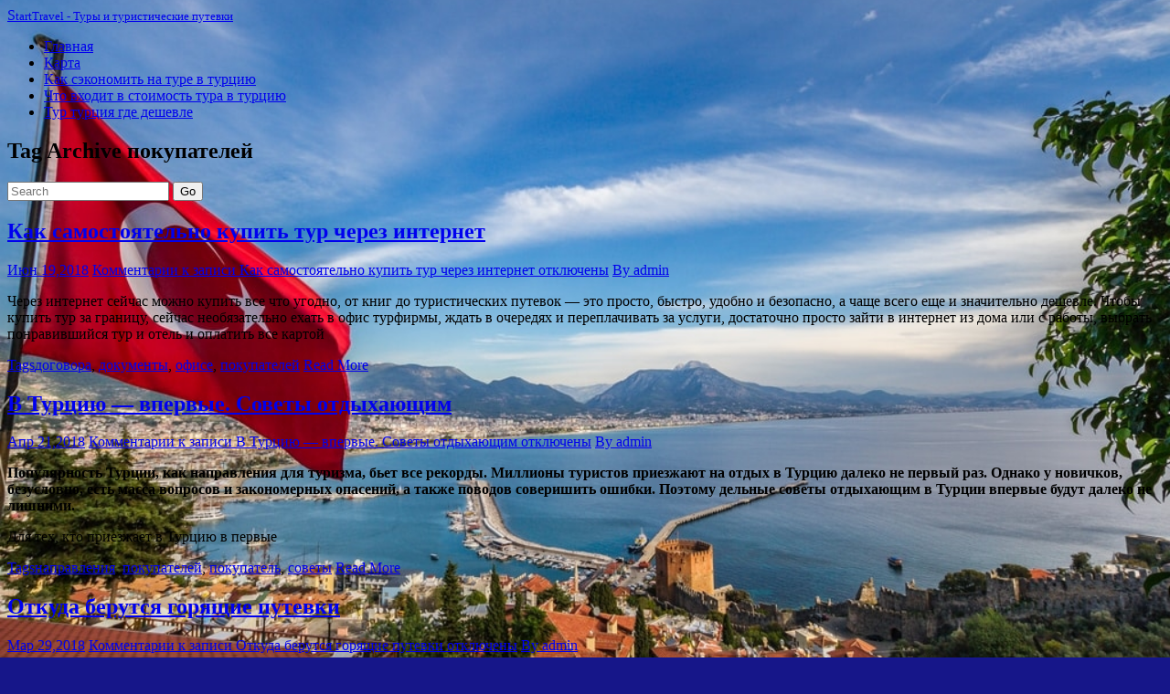

--- FILE ---
content_type: text/html; charset=UTF-8
request_url: http://starttravel44.ru/tag/pokupatelej/
body_size: 54707
content:
<!DOCTYPE html PUBLIC "-//W3C//DTD XHTML 1.0 Strict//EN" "http://www.w3.org/TR/xhtml1/DTD/xhtml1-strict.dtd">
<html xmlns="http://www.w3.org/1999/xhtml" lang="ru-RU">
<head> 
	<meta http-equiv="X-UA-Compatible" content="IE=9">
    <meta name="viewport" content="width=device-width, initial-scale=1.0">  
    <meta http-equiv="Content-Type" content="text/html" charset="UTF-8" />
	<meta name="generator" content="WordPress 4.9.26"/>
		
		<link rel="stylesheet" href="http://starttravel44.ru/wp-content/themes/rambo/css/default.css" type="text/css" media="screen" />
		
			<link   rel="shortcut icon" href="http://starttravel44.ru/wp-content/themes/rambo/images/fevicon.icon">
		<title>покупателей &#8212; StartTravel &#8212; Туры и туристические путевки</title>
<link rel='dns-prefetch' href='//fonts.googleapis.com' />
<link rel='dns-prefetch' href='//s.w.org' />
<link rel="alternate" type="application/rss+xml" title="StartTravel - Туры и туристические путевки &raquo; Лента" href="http://starttravel44.ru/feed/" />
<link rel="alternate" type="application/rss+xml" title="StartTravel - Туры и туристические путевки &raquo; Лента комментариев" href="http://starttravel44.ru/comments/feed/" />
<link rel="alternate" type="application/rss+xml" title="StartTravel - Туры и туристические путевки &raquo; Лента метки покупателей" href="http://starttravel44.ru/tag/pokupatelej/feed/" />
		<script type="text/javascript">
			window._wpemojiSettings = {"baseUrl":"https:\/\/s.w.org\/images\/core\/emoji\/11\/72x72\/","ext":".png","svgUrl":"https:\/\/s.w.org\/images\/core\/emoji\/11\/svg\/","svgExt":".svg","source":{"concatemoji":"http:\/\/starttravel44.ru\/wp-includes\/js\/wp-emoji-release.min.js?ver=4.9.26"}};
			!function(e,a,t){var n,r,o,i=a.createElement("canvas"),p=i.getContext&&i.getContext("2d");function s(e,t){var a=String.fromCharCode;p.clearRect(0,0,i.width,i.height),p.fillText(a.apply(this,e),0,0);e=i.toDataURL();return p.clearRect(0,0,i.width,i.height),p.fillText(a.apply(this,t),0,0),e===i.toDataURL()}function c(e){var t=a.createElement("script");t.src=e,t.defer=t.type="text/javascript",a.getElementsByTagName("head")[0].appendChild(t)}for(o=Array("flag","emoji"),t.supports={everything:!0,everythingExceptFlag:!0},r=0;r<o.length;r++)t.supports[o[r]]=function(e){if(!p||!p.fillText)return!1;switch(p.textBaseline="top",p.font="600 32px Arial",e){case"flag":return s([55356,56826,55356,56819],[55356,56826,8203,55356,56819])?!1:!s([55356,57332,56128,56423,56128,56418,56128,56421,56128,56430,56128,56423,56128,56447],[55356,57332,8203,56128,56423,8203,56128,56418,8203,56128,56421,8203,56128,56430,8203,56128,56423,8203,56128,56447]);case"emoji":return!s([55358,56760,9792,65039],[55358,56760,8203,9792,65039])}return!1}(o[r]),t.supports.everything=t.supports.everything&&t.supports[o[r]],"flag"!==o[r]&&(t.supports.everythingExceptFlag=t.supports.everythingExceptFlag&&t.supports[o[r]]);t.supports.everythingExceptFlag=t.supports.everythingExceptFlag&&!t.supports.flag,t.DOMReady=!1,t.readyCallback=function(){t.DOMReady=!0},t.supports.everything||(n=function(){t.readyCallback()},a.addEventListener?(a.addEventListener("DOMContentLoaded",n,!1),e.addEventListener("load",n,!1)):(e.attachEvent("onload",n),a.attachEvent("onreadystatechange",function(){"complete"===a.readyState&&t.readyCallback()})),(n=t.source||{}).concatemoji?c(n.concatemoji):n.wpemoji&&n.twemoji&&(c(n.twemoji),c(n.wpemoji)))}(window,document,window._wpemojiSettings);
		</script>
		<style type="text/css">
img.wp-smiley,
img.emoji {
	display: inline !important;
	border: none !important;
	box-shadow: none !important;
	height: 1em !important;
	width: 1em !important;
	margin: 0 .07em !important;
	vertical-align: -0.1em !important;
	background: none !important;
	padding: 0 !important;
}
</style>
<link rel='stylesheet' id='yarppWidgetCss-css'  href='http://starttravel44.ru/wp-content/plugins/yet-another-related-posts-plugin/style/widget.css?ver=4.9.26' type='text/css' media='all' />
<link rel='stylesheet' id='rambo-style-css'  href='http://starttravel44.ru/wp-content/themes/rambo/style.css?ver=4.9.26' type='text/css' media='all' />
<link rel='stylesheet' id='bootstrap-css'  href='http://starttravel44.ru/wp-content/themes/rambo/css/bootstrap.css?ver=4.9.26' type='text/css' media='all' />
<link rel='stylesheet' id='default-css'  href='http://starttravel44.ru/wp-content/themes/rambo/css/default.css?ver=4.9.26' type='text/css' media='all' />
<link rel='stylesheet' id='font-awesome-css'  href='http://starttravel44.ru/wp-content/themes/rambo/css/font-awesome/css/font-awesome.css?ver=4.9.26' type='text/css' media='all' />
<link rel='stylesheet' id='element-css'  href='http://starttravel44.ru/wp-content/themes/rambo/css/element.css?ver=4.9.26' type='text/css' media='all' />
<link rel='stylesheet' id='bootstrap-responsive-css'  href='http://starttravel44.ru/wp-content/themes/rambo/css/bootstrap-responsive.css?ver=4.9.26' type='text/css' media='all' />
<link rel='stylesheet' id='docs-css'  href='http://starttravel44.ru/wp-content/themes/rambo/css/docs.css?ver=4.9.26' type='text/css' media='all' />
<link rel='stylesheet' id='style-media-css'  href='http://starttravel44.ru/wp-content/themes/rambo/css/style-media.css?ver=4.9.26' type='text/css' media='all' />
<link rel='stylesheet' id='rambo-fonts-css'  href='//fonts.googleapis.com/css?family=Roboto%3A100%2C100i%2C300%2C300i%2C400%2C400i%2C500%2C500i%2C700%2C700i%2C900%2C900i%7CPhilosopher%3A400%2C400i%2C700%2C700i&#038;subset=latin%2Clatin-ext' type='text/css' media='all' />
<script type='text/javascript' src='http://starttravel44.ru/wp-includes/js/jquery/jquery.js?ver=1.12.4'></script>
<script type='text/javascript' src='http://starttravel44.ru/wp-includes/js/jquery/jquery-migrate.min.js?ver=1.4.1'></script>
<script type='text/javascript' src='http://starttravel44.ru/wp-content/themes/rambo/js/menu/bootstrap.min.js?ver=4.9.26'></script>
<script type='text/javascript' src='http://starttravel44.ru/wp-content/themes/rambo/js/menu/menu.js?ver=4.9.26'></script>
<link rel='https://api.w.org/' href='http://starttravel44.ru/wp-json/' />
<link rel="EditURI" type="application/rsd+xml" title="RSD" href="http://starttravel44.ru/xmlrpc.php?rsd" />
<link rel="wlwmanifest" type="application/wlwmanifest+xml" href="http://starttravel44.ru/wp-includes/wlwmanifest.xml" /> 
<meta name="generator" content="WordPress 4.9.26" />
		<style type="text/css">.recentcomments a{display:inline !important;padding:0 !important;margin:0 !important;}</style>
		<style type="text/css" id="custom-background-css">
body.custom-background { background-color: #161689; background-image: url("http://starttravel44.ru/wp-content/uploads/sites/4/2019/11/2-15.jpg"); background-position: center center; background-size: cover; background-repeat: no-repeat; background-attachment: fixed; }
</style>
<link rel="icon" href="http://starttravel44.ru/wp-content/uploads/sites/4/2019/11/cropped-turiy-v-turciyu-1600x1200-32x32.jpg" sizes="32x32" />
<link rel="icon" href="http://starttravel44.ru/wp-content/uploads/sites/4/2019/11/cropped-turiy-v-turciyu-1600x1200-192x192.jpg" sizes="192x192" />
<link rel="apple-touch-icon-precomposed" href="http://starttravel44.ru/wp-content/uploads/sites/4/2019/11/cropped-turiy-v-turciyu-1600x1200-180x180.jpg" />
<meta name="msapplication-TileImage" content="http://starttravel44.ru/wp-content/uploads/sites/4/2019/11/cropped-turiy-v-turciyu-1600x1200-270x270.jpg" />
</head>
<body class="archive tag tag-pokupatelej tag-27 custom-background" >
<div class="container">		
		<div class="navbar">
            <div class="navbar-inner">
                <div class="container">
                  <a data-target=".navbar-responsive-collapse" data-toggle="collapse" class="btn btn-navbar">
                    <span class="icon-bar"></span>
                    <span class="icon-bar"></span>
                    <span class="icon-bar"></span>
                  </a>
				  <!-------custom logo and custom test and defualt logo text-------->
                 
								  				   <a href="http://starttravel44.ru/" class="brand">
				  <span class="logo-title">S<small>tartTravel - Туры и туристические путевки</small></span>
				  				  </a>
				  <!------ end of logo -------->
                  <div class="nav-collapse collapse navbar-responsive-collapse ">
				  <ul id="menu-menu-1" class="nav"><li id="menu-item-136" class="menu-item menu-item-type-custom menu-item-object-custom menu-item-home menu-item-136"><a class="dropdown-toggle"  href="http://starttravel44.ru/">Главная</a></li>
<li id="menu-item-137" class="menu-item menu-item-type-post_type menu-item-object-page menu-item-137"><a class="dropdown-toggle"  href="http://starttravel44.ru/karta/">Карта</a></li>
<li id="menu-item-138" class="menu-item menu-item-type-taxonomy menu-item-object-category menu-item-138"><a class="dropdown-toggle"  href="http://starttravel44.ru/category/kak-sekonomit-na-ture-v-turciyu/">Как сэкономить на туре в турцию</a></li>
<li id="menu-item-139" class="menu-item menu-item-type-taxonomy menu-item-object-category menu-item-139"><a class="dropdown-toggle"  href="http://starttravel44.ru/category/chto-vxodit-v-stoimost-tura-v-turciyu/">Что входит в стоимость тура в турцию</a></li>
<li id="menu-item-140" class="menu-item menu-item-type-taxonomy menu-item-object-category menu-item-140"><a class="dropdown-toggle"  href="http://starttravel44.ru/category/tur-turciya-gde-deshevle/">Тур турция где дешевле</a></li>
</ul>                    
                  </div><!-- /.nav-collapse -->
                </div>
            </div><!-- /navbar-inner -->
        </div>
</div><!-- Header Strip -->
<div class="hero-unit-small">
	<div class="container">
		<div class="row-fluid about_space">
			<div class="span8">
				<h2 class="page_head">
				Tag Archive <span>покупателей</span>				</h2>
			</div>
			<div class="span4">
				<form method="get" id="searchform" action="http://starttravel44.ru/">
					<div class="input-append search_head pull-right">
					<input type="text"   name="s" id="s" placeholder="Search" />
					<button type="submit" class="Search_btn" name="submit" >Go</button>
					</div>
				</form>
			</div>
		</div>
	</div>
</div>
<!-- /Header Strip -->

<div class="container">
	<!-- Blog Section Content -->
	<div class="row-fluid">
		<!-- Blog Main -->
		<div class="span8 Blog_main">
						<div class="blog_section2" id="post-28" class="post-28 post type-post status-publish format-standard hentry category-kak-zabronirovat-tur-v-turciyu-samostoyatelno tag-dogovora tag-dokumenty tag-ofise tag-pokupatelej">
															<h2><a href="http://starttravel44.ru/kak-samostoyatelno-kupit-tur-cherez-internet/"title="Как самостоятельно купить тур через интернет">Как самостоятельно купить тур через интернет</a>
					</h2>
					<div class="blog_section2_comment">
						<a href="http://starttravel44.ru/kak-samostoyatelno-kupit-tur-cherez-internet/"><i class="fa fa-calendar icon-spacing"></i>Июн 19,2018</a>
						<a class="post-comment" href="http://starttravel44.ru/kak-samostoyatelno-kupit-tur-cherez-internet/"><i class="fa fa-comments icon-spacing"></i><span>Комментарии<span class="screen-reader-text"> к записи Как самостоятельно купить тур через интернет</span> отключены</span></a>
						<a href="http://starttravel44.ru/author/admin/"><i class="fa fa-user icon-spacing"></i> By&nbsp;admin</a>
					</div>					
					<p>Через интернет сейчас можно купить все что угодно, от книг до туристических путевок &#8212; это просто, быстро, удобно и безопасно, а чаще всего еще и значительно дешевле. Чтобы купить тур за границу, сейчас необязательно ехать в офис турфирмы, ждать в очередях и переплачивать за услуги, достаточно просто зайти в интернет из дома или с работы, выбрать понравившийся тур и отель и оплатить все картой</p>
								
					<p class="tags_alignment">
											<span class="blog_tags"><i class="fa fa-tags"></i><a href="http://starttravel44.ru/kak-samostoyatelno-kupit-tur-cherez-internet/">Tags<a href="http://starttravel44.ru/tag/dogovora/" rel="tag">договора</a>, <a href="http://starttravel44.ru/tag/dokumenty/" rel="tag">документы</a>, <a href="http://starttravel44.ru/tag/ofise/" rel="tag">офисе</a>, <a href="http://starttravel44.ru/tag/pokupatelej/" rel="tag">покупателей</a></a></span>
																<a class="blog_section2_readmore pull-right" href="http://starttravel44.ru/kak-samostoyatelno-kupit-tur-cherez-internet/">Read More</a>
										</p>
			</div>
						<div class="blog_section2" id="post-22" class="post-22 post type-post status-publish format-standard hentry category-kak-vybrat-tur-v-turciyu-sovety tag-napravleniya tag-pokupatelej tag-pokupatel tag-sovety">
															<h2><a href="http://starttravel44.ru/v-turciyu-vpervye-sovety-otdyxayushhim/"title="В Турцию &#8212; впервые. Советы отдыхающим">В Турцию &#8212; впервые. Советы отдыхающим</a>
					</h2>
					<div class="blog_section2_comment">
						<a href="http://starttravel44.ru/v-turciyu-vpervye-sovety-otdyxayushhim/"><i class="fa fa-calendar icon-spacing"></i>Апр 21,2018</a>
						<a class="post-comment" href="http://starttravel44.ru/v-turciyu-vpervye-sovety-otdyxayushhim/"><i class="fa fa-comments icon-spacing"></i><span>Комментарии<span class="screen-reader-text"> к записи В Турцию &#8212; впервые. Советы отдыхающим</span> отключены</span></a>
						<a href="http://starttravel44.ru/author/admin/"><i class="fa fa-user icon-spacing"></i> By&nbsp;admin</a>
					</div>					
					<p><strong><b>Популярность Турции, как направления для туризма, бьет все рекорды. Миллионы туристов приезжают на отдых в Турцию далеко не первый раз. Однако у новичков, безусловно, есть масса вопросов и закономерных опасений, а также поводов соверишить ошибки. Поэтому дельные советы отдыхающим в Турции впервые будут далеко не лишними.</b></strong></p>
<p>Для тех, кто приезжает в Турцию в первые</p>
								
					<p class="tags_alignment">
											<span class="blog_tags"><i class="fa fa-tags"></i><a href="http://starttravel44.ru/v-turciyu-vpervye-sovety-otdyxayushhim/">Tags<a href="http://starttravel44.ru/tag/napravleniya/" rel="tag">направления</a>, <a href="http://starttravel44.ru/tag/pokupatelej/" rel="tag">покупателей</a>, <a href="http://starttravel44.ru/tag/pokupatel/" rel="tag">покупатель</a>, <a href="http://starttravel44.ru/tag/sovety/" rel="tag">советы</a></a></span>
																<a class="blog_section2_readmore pull-right" href="http://starttravel44.ru/v-turciyu-vpervye-sovety-otdyxayushhim/">Read More</a>
										</p>
			</div>
						<div class="blog_section2" id="post-92" class="post-92 post type-post status-publish format-standard hentry category-otkuda-berutsya-goryashhie-tury-v-turciyu tag-pokupatelej tag-pokupatel">
															<h2><a href="http://starttravel44.ru/otkuda-berutsya-goryashhie-putevki/"title="Откуда берутся горящие путевки">Откуда берутся горящие путевки</a>
					</h2>
					<div class="blog_section2_comment">
						<a href="http://starttravel44.ru/otkuda-berutsya-goryashhie-putevki/"><i class="fa fa-calendar icon-spacing"></i>Мар 29,2018</a>
						<a class="post-comment" href="http://starttravel44.ru/otkuda-berutsya-goryashhie-putevki/"><i class="fa fa-comments icon-spacing"></i><span>Комментарии<span class="screen-reader-text"> к записи Откуда берутся горящие путевки</span> отключены</span></a>
						<a href="http://starttravel44.ru/author/admin/"><i class="fa fa-user icon-spacing"></i> By&nbsp;admin</a>
					</div>					
					<p><strong>Откуда берутся горящие путевки</strong></p>
<p>Широко известно, что <strong>горящие путевки</strong> и <strong>горящие туры</strong> стоят существенно дешевле обычных. И хотя они ничуть не уступают стандартным турам ни по качеству обслуживания, ни по набору предоставляемых услуг, столь низкая цена порой вызывает у туристов некоторые опасения – нет ли здесь какого-нибудь подвоха? Чтобы</p>
								
					<p class="tags_alignment">
											<span class="blog_tags"><i class="fa fa-tags"></i><a href="http://starttravel44.ru/otkuda-berutsya-goryashhie-putevki/">Tags<a href="http://starttravel44.ru/tag/pokupatelej/" rel="tag">покупателей</a>, <a href="http://starttravel44.ru/tag/pokupatel/" rel="tag">покупатель</a></a></span>
																<a class="blog_section2_readmore pull-right" href="http://starttravel44.ru/otkuda-berutsya-goryashhie-putevki/">Read More</a>
										</p>
			</div>
						<div class="blog_section2" id="post-121" class="post-121 post type-post status-publish format-standard hentry category-chto-vxodit-v-stoimost-tura-v-turciyu tag-pokupatelej tag-pokupatel tag-stoimosti">
															<h2><a href="http://starttravel44.ru/kak-formiruetsya-stoimost-tura/"title="Как формируется стоимость тура">Как формируется стоимость тура</a>
					</h2>
					<div class="blog_section2_comment">
						<a href="http://starttravel44.ru/kak-formiruetsya-stoimost-tura/"><i class="fa fa-calendar icon-spacing"></i>Янв 23,2018</a>
						<a class="post-comment" href="http://starttravel44.ru/kak-formiruetsya-stoimost-tura/"><i class="fa fa-comments icon-spacing"></i><span>Комментарии<span class="screen-reader-text"> к записи Как формируется стоимость тура</span> отключены</span></a>
						<a href="http://starttravel44.ru/author/admin/"><i class="fa fa-user icon-spacing"></i> By&nbsp;admin</a>
					</div>					
					<p>С приближением летнего сезона тысячи людей стремятся приобрести дешевые туры на отдых. Для того, чтобы правильно выбрать тур и не разочароваться в отдыхе, надо точно представлять, из чего складывается цена путевки.</p>
<p>В каком бы турагентстве Вы не приобретали путевку, необходимо помнить, что <strong>турагентство – это лишь посредник между туроператором и покупателем. Сотрудники турагентства</strong></p>
								
					<p class="tags_alignment">
											<span class="blog_tags"><i class="fa fa-tags"></i><a href="http://starttravel44.ru/kak-formiruetsya-stoimost-tura/">Tags<a href="http://starttravel44.ru/tag/pokupatelej/" rel="tag">покупателей</a>, <a href="http://starttravel44.ru/tag/pokupatel/" rel="tag">покупатель</a>, <a href="http://starttravel44.ru/tag/stoimosti/" rel="tag">стоимости</a></a></span>
																<a class="blog_section2_readmore pull-right" href="http://starttravel44.ru/kak-formiruetsya-stoimost-tura/">Read More</a>
										</p>
			</div>
						<div class="blog_section2" id="post-29" class="post-29 post type-post status-publish format-standard hentry category-kak-iskat-tur-v-turciyu tag-kvartiru tag-kvartiry tag-pokupatelej tag-state">
															<h2><a href="http://starttravel44.ru/kak-najti-tur-po-vsem-turoperatoram-samostoyatelno/"title="Как найти тур по всем туроператорам самостоятельно?">Как найти тур по всем туроператорам самостоятельно?</a>
					</h2>
					<div class="blog_section2_comment">
						<a href="http://starttravel44.ru/kak-najti-tur-po-vsem-turoperatoram-samostoyatelno/"><i class="fa fa-calendar icon-spacing"></i>Дек 22,2017</a>
						<a class="post-comment" href="http://starttravel44.ru/kak-najti-tur-po-vsem-turoperatoram-samostoyatelno/"><i class="fa fa-comments icon-spacing"></i><span>Комментарии<span class="screen-reader-text"> к записи Как найти тур по всем туроператорам самостоятельно?</span> отключены</span></a>
						<a href="http://starttravel44.ru/author/admin/"><i class="fa fa-user icon-spacing"></i> By&nbsp;admin</a>
					</div>					
					<p>/ Автор: Сергей Тягунов</p>
<p>Как найти тур по всем туристическим операторам и как найти дешевый горящий тур самостоятельно без посредников в виде турфирм, которые расположены у нас в городе на каждом углу, как угадать с надежным сервисом, который не испортит отдых даже на ранней стадии бронирования путевки на отдых в жаркие страны?</p>
<p>Как вы поняли, данная статья поможет вам не только</p>
								
					<p class="tags_alignment">
											<span class="blog_tags"><i class="fa fa-tags"></i><a href="http://starttravel44.ru/kak-najti-tur-po-vsem-turoperatoram-samostoyatelno/">Tags<a href="http://starttravel44.ru/tag/kvartiru/" rel="tag">квартиру</a>, <a href="http://starttravel44.ru/tag/kvartiry/" rel="tag">квартиры</a>, <a href="http://starttravel44.ru/tag/pokupatelej/" rel="tag">покупателей</a>, <a href="http://starttravel44.ru/tag/state/" rel="tag">статье</a></a></span>
																<a class="blog_section2_readmore pull-right" href="http://starttravel44.ru/kak-najti-tur-po-vsem-turoperatoram-samostoyatelno/">Read More</a>
										</p>
			</div>
						<div class="pagination_section">	
		<div class="pagination text-center">
	 <ul>
			</ul>
	</div>
</div>
		</div>
		 <div class="span4 sidebar">	
			       <div class="sidebar_widget widget widget_search" ><form method="get" id="searchform" action="http://starttravel44.ru/">
		
		<input type="text"   name="s" id="s" placeholder="Search" />
		<input type="submit" class="search-btn" name="submit" value="Search" />

</form></div>		<div class="sidebar_widget widget widget_recent_entries" >		<div class="sidebar_widget_title"><h2>Свежие записи</h2></div>		<ul>
											<li>
					<a href="http://starttravel44.ru/lechenie-za-granitsey-vozmozhnosti-sovremennoy-meditsinyi-bez-granits/">Лечение за границей: возможности современной медицины без границ</a>
									</li>
											<li>
					<a href="http://starttravel44.ru/chistaya-voda-s-filtrom-kuvshinom-vkusnee-deshevle-i-proshhe-chem-kazhetsya/">Чистая вода с фильтром-кувшином: вкуснее, дешевле и проще, чем кажется</a>
									</li>
											<li>
					<a href="http://starttravel44.ru/figurka-mechtyi-skolko-stoit-labubu-v-tashkente-i-gde-eyo-iskat/">Фигурка мечты: сколько стоит Labubu в Ташкенте и где её искать</a>
									</li>
											<li>
					<a href="http://starttravel44.ru/labubu-v-tashkente-kollektsionnaya-igrushka-tsena-kotoroy-govorit-sama-za-sebya/">Labubu в Ташкенте: коллекционная игрушка, цена которой говорит сама за себя</a>
									</li>
											<li>
					<a href="http://starttravel44.ru/avtonomnoe-vodosnabzhenie-sovremennyiy-vzglyad-na-nezavisimost-i-komfort-v-dome/">Автономное водоснабжение: современный взгляд на независимость и комфорт в доме</a>
									</li>
											<li>
					<a href="http://starttravel44.ru/kak-udobno-i-bezopasno-bronirovat-otel-dlya-puteshestviy-i-delovyih-poezdok/">Как удобно и безопасно бронировать отель для путешествий и деловых поездок</a>
									</li>
											<li>
					<a href="http://starttravel44.ru/morskie-priklyucheniya-na-madagaskare-s-gold-marlin-ryibalka-turizm-i-unikalnyie-vpechatleniya/">Морские приключения на Мадагаскаре с Gold Marlin: рыбалка, туризм и уникальные впечатления</a>
									</li>
											<li>
					<a href="http://starttravel44.ru/aviabiletyi-moskva-rim-kak-nayti-vyigodnyie-predlozheniya-i-podgotovitsya-k-poletu/">Авиабилеты Москва — Рим: как найти выгодные предложения и подготовиться к полету</a>
									</li>
											<li>
					<a href="http://starttravel44.ru/kak-nayti-nadezhnoe-taksi-po-telefonu-vse-chto-nuzhno-znat-passazhiru/">Как найти надежное такси по телефону: все, что нужно знать пассажиру</a>
									</li>
											<li>
					<a href="http://starttravel44.ru/luchshie-letnie-lagerya-2025-goda-otdyih-s-polzoy-dlya-razvitiya-detey/">Лучшие летние лагеря 2025 года: отдых с пользой для развития детей</a>
									</li>
											<li>
					<a href="http://starttravel44.ru/gde-i-kak-vyigodno-kupit-kpp-vaz-2106-osobennosti-vyibora-pokupki-i-ekspluatatsii/">Где и как выгодно купить КПП ВАЗ 2106: особенности выбора, покупки и эксплуатации</a>
									</li>
											<li>
					<a href="http://starttravel44.ru/vyibirayte-praktichnost-logisticheskie-uslugi-ot-adaltranscom-kachestvo-izmeryaemoe-kazhdyim-kilometrom-puti/">Выбирайте практичность: логистические услуги от AdalTransCom – качество, измеряемое каждым километром пути</a>
									</li>
											<li>
					<a href="http://starttravel44.ru/detskiy-otdyih-v-kirove-osobennosti-lagerey-infrastruktura-i-preimushhestva-dlya-roditeley/">Детский отдых в Кирове: особенности лагерей, инфраструктура и преимущества для родителей</a>
									</li>
											<li>
					<a href="http://starttravel44.ru/ryibalka-na-plato-putorana-unikalnoe-mesto-i-vozmozhnosti-dlya-lyubiteley-ryibalki/">Рыбалка на плато Путорана: уникальное место и возможности для любителей рыбалки</a>
									</li>
											<li>
					<a href="http://starttravel44.ru/promo-kodyi-ot-uzum-tezkor-v-kokande-kak-vyigodno-zakazat-gotovuyu-edu-s-dostavkoy/">Промо-коды от Узум Тезкор в Коканде: как выгодно заказать готовую еду с доставкой</a>
									</li>
											<li>
					<a href="http://starttravel44.ru/puteshestvie-po-gornyim-marshrutam-iz-psebaya-v-krasnuyu-polyanu/">Путешествие по горным маршрутам: из Псебая в Красную Поляну</a>
									</li>
											<li>
					<a href="http://starttravel44.ru/plato-putorana-zabroska-i-osobennosti-puteshestviya-v-dikiy-kray-rossii/">Плато Путорана: заброска и особенности путешествия в дикий край России</a>
									</li>
											<li>
					<a href="http://starttravel44.ru/vyishivka-riolis-gde-kupit-i-kak-vyibrat-idealnyiy-nabor/">Вышивка Riolis: где купить и как выбрать идеальный набор</a>
									</li>
											<li>
					<a href="http://starttravel44.ru/samyie-horoshie-platnyie-moskovskie-shkolyi-v-tsentre-kakim-putyom-nayti-podhodyashhuyu-pod-vashi-zadachi/">Самые хорошие платные московские школы в центре. Каким путём найти подходящую под ваши задачи?</a>
									</li>
											<li>
					<a href="http://starttravel44.ru/samyie-luchshie-platnyie-shkolyi-v-tsentre-g-moskvyi/">Самые лучшие платные школы в центре г Москвы.</a>
									</li>
					</ul>
		</div><div class="sidebar_widget widget widget_archive" ><div class="sidebar_widget_title"><h2>Архивы</h2></div>		<label class="screen-reader-text" for="archives-dropdown-3">Архивы</label>
		<select id="archives-dropdown-3" name="archive-dropdown" onchange='document.location.href=this.options[this.selectedIndex].value;'>
			
			<option value="">Выберите месяц</option>
				<option value='http://starttravel44.ru/2025/12/'> Декабрь 2025 </option>
	<option value='http://starttravel44.ru/2025/11/'> Ноябрь 2025 </option>
	<option value='http://starttravel44.ru/2025/10/'> Октябрь 2025 </option>
	<option value='http://starttravel44.ru/2025/09/'> Сентябрь 2025 </option>
	<option value='http://starttravel44.ru/2025/08/'> Август 2025 </option>
	<option value='http://starttravel44.ru/2025/07/'> Июль 2025 </option>
	<option value='http://starttravel44.ru/2025/06/'> Июнь 2025 </option>
	<option value='http://starttravel44.ru/2025/05/'> Май 2025 </option>
	<option value='http://starttravel44.ru/2025/04/'> Апрель 2025 </option>
	<option value='http://starttravel44.ru/2025/03/'> Март 2025 </option>
	<option value='http://starttravel44.ru/2025/02/'> Февраль 2025 </option>
	<option value='http://starttravel44.ru/2025/01/'> Январь 2025 </option>
	<option value='http://starttravel44.ru/2024/12/'> Декабрь 2024 </option>
	<option value='http://starttravel44.ru/2024/11/'> Ноябрь 2024 </option>
	<option value='http://starttravel44.ru/2024/10/'> Октябрь 2024 </option>
	<option value='http://starttravel44.ru/2024/09/'> Сентябрь 2024 </option>
	<option value='http://starttravel44.ru/2024/08/'> Август 2024 </option>
	<option value='http://starttravel44.ru/2024/06/'> Июнь 2024 </option>
	<option value='http://starttravel44.ru/2024/05/'> Май 2024 </option>
	<option value='http://starttravel44.ru/2024/04/'> Апрель 2024 </option>
	<option value='http://starttravel44.ru/2024/03/'> Март 2024 </option>
	<option value='http://starttravel44.ru/2024/02/'> Февраль 2024 </option>
	<option value='http://starttravel44.ru/2023/12/'> Декабрь 2023 </option>
	<option value='http://starttravel44.ru/2023/11/'> Ноябрь 2023 </option>
	<option value='http://starttravel44.ru/2023/10/'> Октябрь 2023 </option>
	<option value='http://starttravel44.ru/2023/09/'> Сентябрь 2023 </option>
	<option value='http://starttravel44.ru/2023/08/'> Август 2023 </option>
	<option value='http://starttravel44.ru/2023/07/'> Июль 2023 </option>
	<option value='http://starttravel44.ru/2023/06/'> Июнь 2023 </option>
	<option value='http://starttravel44.ru/2023/05/'> Май 2023 </option>
	<option value='http://starttravel44.ru/2023/04/'> Апрель 2023 </option>
	<option value='http://starttravel44.ru/2023/03/'> Март 2023 </option>
	<option value='http://starttravel44.ru/2023/02/'> Февраль 2023 </option>
	<option value='http://starttravel44.ru/2023/01/'> Январь 2023 </option>
	<option value='http://starttravel44.ru/2022/12/'> Декабрь 2022 </option>
	<option value='http://starttravel44.ru/2022/11/'> Ноябрь 2022 </option>
	<option value='http://starttravel44.ru/2022/06/'> Июнь 2022 </option>
	<option value='http://starttravel44.ru/2022/02/'> Февраль 2022 </option>
	<option value='http://starttravel44.ru/2021/09/'> Сентябрь 2021 </option>
	<option value='http://starttravel44.ru/2021/08/'> Август 2021 </option>
	<option value='http://starttravel44.ru/2021/07/'> Июль 2021 </option>
	<option value='http://starttravel44.ru/2021/06/'> Июнь 2021 </option>
	<option value='http://starttravel44.ru/2021/05/'> Май 2021 </option>
	<option value='http://starttravel44.ru/2021/04/'> Апрель 2021 </option>
	<option value='http://starttravel44.ru/2021/03/'> Март 2021 </option>
	<option value='http://starttravel44.ru/2021/02/'> Февраль 2021 </option>
	<option value='http://starttravel44.ru/2021/01/'> Январь 2021 </option>
	<option value='http://starttravel44.ru/2020/12/'> Декабрь 2020 </option>
	<option value='http://starttravel44.ru/2020/11/'> Ноябрь 2020 </option>
	<option value='http://starttravel44.ru/2018/09/'> Сентябрь 2018 </option>
	<option value='http://starttravel44.ru/2018/08/'> Август 2018 </option>
	<option value='http://starttravel44.ru/2018/07/'> Июль 2018 </option>
	<option value='http://starttravel44.ru/2018/06/'> Июнь 2018 </option>
	<option value='http://starttravel44.ru/2018/05/'> Май 2018 </option>
	<option value='http://starttravel44.ru/2018/04/'> Апрель 2018 </option>
	<option value='http://starttravel44.ru/2018/03/'> Март 2018 </option>
	<option value='http://starttravel44.ru/2018/02/'> Февраль 2018 </option>
	<option value='http://starttravel44.ru/2018/01/'> Январь 2018 </option>
	<option value='http://starttravel44.ru/2017/12/'> Декабрь 2017 </option>
	<option value='http://starttravel44.ru/2017/10/'> Октябрь 2017 </option>
	<option value='http://starttravel44.ru/2017/09/'> Сентябрь 2017 </option>

		</select>
		</div><div class="sidebar_widget widget widget_pages" ><div class="sidebar_widget_title"><h2>Страницы</h2></div>		<ul>
			<li class="page_item page-item-5"><a href="http://starttravel44.ru/karta/">Карта</a></li>
		</ul>
		</div><div class="sidebar_widget widget widget_categories" ><div class="sidebar_widget_title"><h2>Рубрики</h2></div>		<ul>
	<li class="cat-item cat-item-1"><a href="http://starttravel44.ru/category/%d0%b1%d0%b5%d0%b7-%d1%80%d1%83%d0%b1%d1%80%d0%b8%d0%ba%d0%b8/" >Без рубрики</a>
</li>
	<li class="cat-item cat-item-2"><a href="http://starttravel44.ru/category/gde-iskat-deshevye-tury-v-turciyu/" >Где искать дешевые туры в турцию</a>
</li>
	<li class="cat-item cat-item-6"><a href="http://starttravel44.ru/category/gde-luchshe-pokupat-tury-v-turciyu/" >Где лучше покупать туры в турцию</a>
</li>
	<li class="cat-item cat-item-8"><a href="http://starttravel44.ru/category/gde-luchshe-smotret-tury-v-turciyu/" >Где лучше смотреть туры в турцию</a>
</li>
	<li class="cat-item cat-item-12"><a href="http://starttravel44.ru/category/gde-samye-vygodnye-tury-v-turciyu/" >Где самые выгодные туры в турцию</a>
</li>
	<li class="cat-item cat-item-14"><a href="http://starttravel44.ru/category/gde-samye-deshevye-tury-v-turciyu/" >Где самые дешевые туры в турцию</a>
</li>
	<li class="cat-item cat-item-17"><a href="http://starttravel44.ru/category/kak-vybrat-nedorogoj-tur-v-turciyu/" >Как выбрать недорогой тур в турцию</a>
</li>
	<li class="cat-item cat-item-18"><a href="http://starttravel44.ru/category/kak-vybrat-tur-v-turciyu/" >Как выбрать тур в турцию</a>
</li>
	<li class="cat-item cat-item-21"><a href="http://starttravel44.ru/category/kak-vybrat-tur-v-turciyu-2018/" >Как выбрать тур в турцию 2018</a>
</li>
	<li class="cat-item cat-item-22"><a href="http://starttravel44.ru/category/kak-vybrat-tur-v-turciyu-s-detmi/" >Как выбрать тур в турцию с детьми</a>
</li>
	<li class="cat-item cat-item-25"><a href="http://starttravel44.ru/category/kak-vybrat-tur-v-turciyu-sovety/" >Как выбрать тур в турцию советы</a>
</li>
	<li class="cat-item cat-item-29"><a href="http://starttravel44.ru/category/kak-vybrat-tur-v-turciyu-forum/" >Как выбрать тур в турцию форум</a>
</li>
	<li class="cat-item cat-item-32"><a href="http://starttravel44.ru/category/kak-zabronirovat-tur-v-turciyu-samostoyatelno/" >Как забронировать тур в турцию самостоятельно</a>
</li>
	<li class="cat-item cat-item-34"><a href="http://starttravel44.ru/category/kak-iskat-tur-v-turciyu/" >Как искать тур в турцию</a>
</li>
	<li class="cat-item cat-item-38"><a href="http://starttravel44.ru/category/kak-najti-vygodnyj-tur-v-turciyu/" >Как найти выгодный тур в турцию</a>
</li>
	<li class="cat-item cat-item-42"><a href="http://starttravel44.ru/category/kak-najti-nedorogoj-tur-v-turciyu/" >Как найти недорогой тур в турцию</a>
</li>
	<li class="cat-item cat-item-43"><a href="http://starttravel44.ru/category/kak-najti-samyj-deshevyj-tur-v-turciyu/" >Как найти самый дешевый тур в турцию</a>
</li>
	<li class="cat-item cat-item-44"><a href="http://starttravel44.ru/category/kak-otkazatsya-ot-tura-v-turciyu/" >Как отказаться от тура в турцию</a>
</li>
	<li class="cat-item cat-item-47"><a href="http://starttravel44.ru/category/kak-podobrat-tur-v-turciyu-sovety/" >Как подобрать тур в турцию советы</a>
</li>
	<li class="cat-item cat-item-53"><a href="http://starttravel44.ru/category/kak-pravilno-vybrat-tur-v-turciyu/" >Как правильно выбрать тур в турцию</a>
</li>
	<li class="cat-item cat-item-57"><a href="http://starttravel44.ru/category/kak-samomu-najti-tur-v-turciyu/" >Как самому найти тур в турцию</a>
</li>
	<li class="cat-item cat-item-58"><a href="http://starttravel44.ru/category/kak-samomu-podobrat-tur-v-turciyu/" >Как самому подобрать тур в турцию</a>
</li>
	<li class="cat-item cat-item-59"><a href="http://starttravel44.ru/category/kak-samostoyatelno-podobrat-tur-v-turciyu/" >Как самостоятельно подобрать тур в турцию</a>
</li>
	<li class="cat-item cat-item-61"><a href="http://starttravel44.ru/category/kak-sekonomit-na-ture-v-turciyu/" >Как сэкономить на туре в турцию</a>
</li>
	<li class="cat-item cat-item-64"><a href="http://starttravel44.ru/category/kogda-bronirovat-tury-v-turciyu/" >Когда бронировать туры в турцию</a>
</li>
	<li class="cat-item cat-item-65"><a href="http://starttravel44.ru/category/kogda-luchshe-brat-goryashhie-tury-v-turciyu/" >Когда лучше брать горящие туры в турцию</a>
</li>
	<li class="cat-item cat-item-66"><a href="http://starttravel44.ru/category/kogda-luchshe-pokupat-tury-v-turciyu/" >Когда лучше покупать туры в турцию</a>
</li>
	<li class="cat-item cat-item-67"><a href="http://starttravel44.ru/category/kogda-nachinayutsya-tury-v-turciyu/" >Когда начинаются туры в турцию</a>
</li>
	<li class="cat-item cat-item-68"><a href="http://starttravel44.ru/category/kogda-podesheveyut-tury-v-turciyu/" >Когда подешевеют туры в турцию</a>
</li>
	<li class="cat-item cat-item-69"><a href="http://starttravel44.ru/category/kogda-podesheveyut-tury-v-turciyu-2018/" >Когда подешевеют туры в турцию 2018</a>
</li>
	<li class="cat-item cat-item-72"><a href="http://starttravel44.ru/category/kogda-pokupat-goryashhie-tury-v-turciyu/" >Когда покупать горящие туры в турцию</a>
</li>
	<li class="cat-item cat-item-73"><a href="http://starttravel44.ru/category/kogda-pokupat-tur-v-turciyu/" >Когда покупать тур в турцию</a>
</li>
	<li class="cat-item cat-item-74"><a href="http://starttravel44.ru/category/kogda-poyavlyayutsya-goryashhie-tury-v-turciyu/" >Когда появляются горящие туры в турцию</a>
</li>
	<li class="cat-item cat-item-75"><a href="http://starttravel44.ru/category/kogda-samye-deshevye-tury-v-turciyu/" >Когда самые дешевые туры в турцию</a>
</li>
	<li class="cat-item cat-item-76"><a href="http://starttravel44.ru/category/kogda-snizhayutsya-ceny-na-tury-v-turciyu/" >Когда снижаются цены на туры в турцию</a>
</li>
	<li class="cat-item cat-item-77"><a href="http://starttravel44.ru/category/na-chem-letaet-tez-tur-v-turciyu/" >На чем летает тез тур в турцию</a>
</li>
	<li class="cat-item cat-item-78"><a href="http://starttravel44.ru/category/otkuda-berutsya-goryashhie-tury-v-turciyu/" >Откуда берутся горящие туры в турцию</a>
</li>
	<li class="cat-item cat-item-81"><a href="http://starttravel44.ru/category/otkuda-deshevle-tury-v-turciyu/" >Откуда дешевле туры в турцию</a>
</li>
	<li class="cat-item cat-item-83"><a href="http://starttravel44.ru/category/pochemu-v-turcii-deshevye-tury/" >Почему в турции дешевые туры</a>
</li>
	<li class="cat-item cat-item-87"><a href="http://starttravel44.ru/category/pochemu-vysokie-ceny-na-tury-v-turciyu/" >Почему высокие цены на туры в турцию</a>
</li>
	<li class="cat-item cat-item-89"><a href="http://starttravel44.ru/category/pochemu-dorozhayut-tury-v-turciyu-2018/" >Почему дорожают туры в турцию 2018</a>
</li>
	<li class="cat-item cat-item-91"><a href="http://starttravel44.ru/category/pochemu-net-turov-v-turciyu/" >Почему нет туров в турцию</a>
</li>
	<li class="cat-item cat-item-93"><a href="http://starttravel44.ru/category/pochemu-takie-dorogie-tury-v-turciyu-sejchas/" >Почему такие дорогие туры в турцию сейчас</a>
</li>
	<li class="cat-item cat-item-94"><a href="http://starttravel44.ru/category/pochemu-tury-v-turciyu-podorozhali/" >Почему туры в турцию подорожали</a>
</li>
	<li class="cat-item cat-item-96"><a href="http://starttravel44.ru/category/tur-turciya-gde-deshevle/" >Тур турция где дешевле</a>
</li>
	<li class="cat-item cat-item-98"><a href="http://starttravel44.ru/category/tury-v-turciyu-kogda/" >Туры в турцию когда</a>
</li>
	<li class="cat-item cat-item-102"><a href="http://starttravel44.ru/category/chto-vzyat-v-reklamnyj-tur-v-turciyu/" >Что взять в рекламный тур в турцию</a>
</li>
	<li class="cat-item cat-item-105"><a href="http://starttravel44.ru/category/chto-vxodit-v-stoimost-tura-v-turciyu/" >Что входит в стоимость тура в турцию</a>
</li>
	<li class="cat-item cat-item-106"><a href="http://starttravel44.ru/category/chto-znachit-promo-tur-v-otele-turcii/" >Что значит промо тур в отеле турции</a>
</li>
		</ul>
</div><div class="sidebar_widget widget widget_text" >			<div class="textwidget"><p><!--LiveInternet counter--><script type="text/javascript">
document.write('<a href="//www.liveinternet.ru/click" '+ 'target="_blank"><img src="//counter.yadro.ru/hit?t26.3;r'+ escape(document.referrer)+((typeof(screen)=='undefined')?'': ';s'+screen.width+'*'+screen.height+'*'+(screen.colorDepth? screen.colorDepth:screen.pixelDepth))+';u'+escape(document.URL)+ ';h'+escape(document.title.substring(0,150))+';'+Math.random()+ '" alt="" title="LiveInternet: показано число посетителей за'+ ' сегодня" '+ 'border="0" width="88" height="15"><\/a>')
</script><!--/LiveInternet--></p>
</div>
		</div><div class="sidebar_widget widget widget_tag_cloud" ><div class="sidebar_widget_title"><h2>Метки</h2></div><div class="tagcloud"><a href="http://starttravel44.ru/tag/alaniya/" class="tag-cloud-link tag-link-56 tag-link-position-1" style="font-size: 13.133333333333pt;" aria-label="алания (6 элементов)">алания</a>
<a href="http://starttravel44.ru/tag/brak/" class="tag-cloud-link tag-link-13 tag-link-position-2" style="font-size: 8pt;" aria-label="брак (1 элемент)">брак</a>
<a href="http://starttravel44.ru/tag/variant/" class="tag-cloud-link tag-link-11 tag-link-position-3" style="font-size: 14.066666666667pt;" aria-label="вариант (8 элементов)">вариант</a>
<a href="http://starttravel44.ru/tag/vklyucheno/" class="tag-cloud-link tag-link-92 tag-link-position-4" style="font-size: 12.48pt;" aria-label="включено (5 элементов)">включено</a>
<a href="http://starttravel44.ru/tag/garantii/" class="tag-cloud-link tag-link-16 tag-link-position-5" style="font-size: 16.213333333333pt;" aria-label="гарантии (14 элементов)">гарантии</a>
<a href="http://starttravel44.ru/tag/goryat/" class="tag-cloud-link tag-link-86 tag-link-position-6" style="font-size: 9.68pt;" aria-label="горят (2 элемента)">горят</a>
<a href="http://starttravel44.ru/tag/goryashhij/" class="tag-cloud-link tag-link-84 tag-link-position-7" style="font-size: 10.8pt;" aria-label="горящий (3 элемента)">горящий</a>
<a href="http://starttravel44.ru/tag/greciya/" class="tag-cloud-link tag-link-82 tag-link-position-8" style="font-size: 9.68pt;" aria-label="греция (2 элемента)">греция</a>
<a href="http://starttravel44.ru/tag/dogovora/" class="tag-cloud-link tag-link-20 tag-link-position-9" style="font-size: 16.213333333333pt;" aria-label="договора (14 элементов)">договора</a>
<a href="http://starttravel44.ru/tag/dokumenty/" class="tag-cloud-link tag-link-4 tag-link-position-10" style="font-size: 14.906666666667pt;" aria-label="документы (10 элементов)">документы</a>
<a href="http://starttravel44.ru/tag/zhilya/" class="tag-cloud-link tag-link-33 tag-link-position-11" style="font-size: 8pt;" aria-label="жилья (1 элемент)">жилья</a>
<a href="http://starttravel44.ru/tag/zaklyuchit/" class="tag-cloud-link tag-link-24 tag-link-position-12" style="font-size: 13.133333333333pt;" aria-label="заключить (6 элементов)">заключить</a>
<a href="http://starttravel44.ru/tag/informacii/" class="tag-cloud-link tag-link-46 tag-link-position-13" style="font-size: 10.8pt;" aria-label="информации (3 элемента)">информации</a>
<a href="http://starttravel44.ru/tag/kvartiru/" class="tag-cloud-link tag-link-35 tag-link-position-14" style="font-size: 9.68pt;" aria-label="квартиру (2 элемента)">квартиру</a>
<a href="http://starttravel44.ru/tag/kvartiry/" class="tag-cloud-link tag-link-36 tag-link-position-15" style="font-size: 8pt;" aria-label="квартиры (1 элемент)">квартиры</a>
<a href="http://starttravel44.ru/tag/kompanij/" class="tag-cloud-link tag-link-7 tag-link-position-16" style="font-size: 19.853333333333pt;" aria-label="компаний (36 элементов)">компаний</a>
<a href="http://starttravel44.ru/tag/napravleniya/" class="tag-cloud-link tag-link-23 tag-link-position-17" style="font-size: 14.906666666667pt;" aria-label="направления (10 элементов)">направления</a>
<a href="http://starttravel44.ru/tag/nyuansy/" class="tag-cloud-link tag-link-60 tag-link-position-18" style="font-size: 13.133333333333pt;" aria-label="нюансы (6 элементов)">нюансы</a>
<a href="http://starttravel44.ru/tag/obekta/" class="tag-cloud-link tag-link-51 tag-link-position-19" style="font-size: 12.48pt;" aria-label="объекта (5 элементов)">объекта</a>
<a href="http://starttravel44.ru/tag/otel/" class="tag-cloud-link tag-link-80 tag-link-position-20" style="font-size: 17.333333333333pt;" aria-label="отель (19 элементов)">отель</a>
<a href="http://starttravel44.ru/tag/otpuska/" class="tag-cloud-link tag-link-85 tag-link-position-21" style="font-size: 9.68pt;" aria-label="отпуска (2 элемента)">отпуска</a>
<a href="http://starttravel44.ru/tag/ofise/" class="tag-cloud-link tag-link-15 tag-link-position-22" style="font-size: 14.533333333333pt;" aria-label="офисе (9 элементов)">офисе</a>
<a href="http://starttravel44.ru/tag/ocenit/" class="tag-cloud-link tag-link-5 tag-link-position-23" style="font-size: 14.533333333333pt;" aria-label="оценить (9 элементов)">оценить</a>
<a href="http://starttravel44.ru/tag/peni/" class="tag-cloud-link tag-link-71 tag-link-position-24" style="font-size: 9.68pt;" aria-label="пени (2 элемента)">пени</a>
<a href="http://starttravel44.ru/tag/plyazhi/" class="tag-cloud-link tag-link-10 tag-link-position-25" style="font-size: 17.52pt;" aria-label="пляжи (20 элементов)">пляжи</a>
<a href="http://starttravel44.ru/tag/poezdke/" class="tag-cloud-link tag-link-31 tag-link-position-26" style="font-size: 12.48pt;" aria-label="поездке (5 элементов)">поездке</a>
<a href="http://starttravel44.ru/tag/pokupatelej/" class="tag-cloud-link tag-link-27 tag-link-position-27" style="font-size: 12.48pt;" aria-label="покупателей (5 элементов)">покупателей</a>
<a href="http://starttravel44.ru/tag/pokupatel/" class="tag-cloud-link tag-link-26 tag-link-position-28" style="font-size: 11.733333333333pt;" aria-label="покупатель (4 элемента)">покупатель</a>
<a href="http://starttravel44.ru/tag/proceduru/" class="tag-cloud-link tag-link-39 tag-link-position-29" style="font-size: 13.6pt;" aria-label="процедуру (7 элементов)">процедуру</a>
<a href="http://starttravel44.ru/tag/putevki/" class="tag-cloud-link tag-link-19 tag-link-position-30" style="font-size: 10.8pt;" aria-label="путевки (3 элемента)">путевки</a>
<a href="http://starttravel44.ru/tag/razreshenie/" class="tag-cloud-link tag-link-54 tag-link-position-31" style="font-size: 11.733333333333pt;" aria-label="разрешение (4 элемента)">разрешение</a>
<a href="http://starttravel44.ru/tag/rublej/" class="tag-cloud-link tag-link-97 tag-link-position-32" style="font-size: 9.68pt;" aria-label="рублей (2 элемента)">рублей</a>
<a href="http://starttravel44.ru/tag/sezon/" class="tag-cloud-link tag-link-55 tag-link-position-33" style="font-size: 11.733333333333pt;" aria-label="сезон (4 элемента)">сезон</a>
<a href="http://starttravel44.ru/tag/sovety/" class="tag-cloud-link tag-link-28 tag-link-position-34" style="font-size: 11.733333333333pt;" aria-label="советы (4 элемента)">советы</a>
<a href="http://starttravel44.ru/tag/specialista/" class="tag-cloud-link tag-link-41 tag-link-position-35" style="font-size: 12.48pt;" aria-label="специалиста (5 элементов)">специалиста</a>
<a href="http://starttravel44.ru/tag/srok/" class="tag-cloud-link tag-link-40 tag-link-position-36" style="font-size: 16.213333333333pt;" aria-label="срок (14 элементов)">срок</a>
<a href="http://starttravel44.ru/tag/state/" class="tag-cloud-link tag-link-9 tag-link-position-37" style="font-size: 18.826666666667pt;" aria-label="статье (28 элементов)">статье</a>
<a href="http://starttravel44.ru/tag/stoimosti/" class="tag-cloud-link tag-link-3 tag-link-position-38" style="font-size: 22pt;" aria-label="стоимости (62 элемента)">стоимости</a>
<a href="http://starttravel44.ru/tag/stranu/" class="tag-cloud-link tag-link-99 tag-link-position-39" style="font-size: 10.8pt;" aria-label="страну (3 элемента)">страну</a>
<a href="http://starttravel44.ru/tag/stroitelstva/" class="tag-cloud-link tag-link-30 tag-link-position-40" style="font-size: 9.68pt;" aria-label="строительства (2 элемента)">строительства</a>
<a href="http://starttravel44.ru/tag/sudy/" class="tag-cloud-link tag-link-45 tag-link-position-41" style="font-size: 13.6pt;" aria-label="суды (7 элементов)">суды</a>
<a href="http://starttravel44.ru/tag/summu/" class="tag-cloud-link tag-link-37 tag-link-position-42" style="font-size: 15.56pt;" aria-label="сумму (12 элементов)">сумму</a>
<a href="http://starttravel44.ru/tag/ubytki/" class="tag-cloud-link tag-link-63 tag-link-position-43" style="font-size: 13.133333333333pt;" aria-label="убытки (6 элементов)">убытки</a>
<a href="http://starttravel44.ru/tag/uroven/" class="tag-cloud-link tag-link-88 tag-link-position-44" style="font-size: 9.68pt;" aria-label="уровень (2 элемента)">уровень</a>
<a href="http://starttravel44.ru/tag/ekonomii/" class="tag-cloud-link tag-link-49 tag-link-position-45" style="font-size: 13.133333333333pt;" aria-label="экономии (6 элементов)">экономии</a></div>
</div></div>
	</div>
</div>
<!-- Widgets Section -->
<!-- /Widgets Section -->

<!-- Footer Section -->
<div class="footer-section">
	<div class="container">
		<div class="row">
			<div class="span8">
									<p>Copyright @ 2014 - RAMBO. Designed by <a href="http://webriti.com" rel="nofollow" target="_blank"> Webriti</a></p>	
							</div>
			<div class="span4">
							</div>		
		</div>
	</div>		
</div>		
<!-- Footer Section-->

<script type='text/javascript' src='http://starttravel44.ru/wp-includes/js/wp-embed.min.js?ver=4.9.26'></script>
</body>
</html>